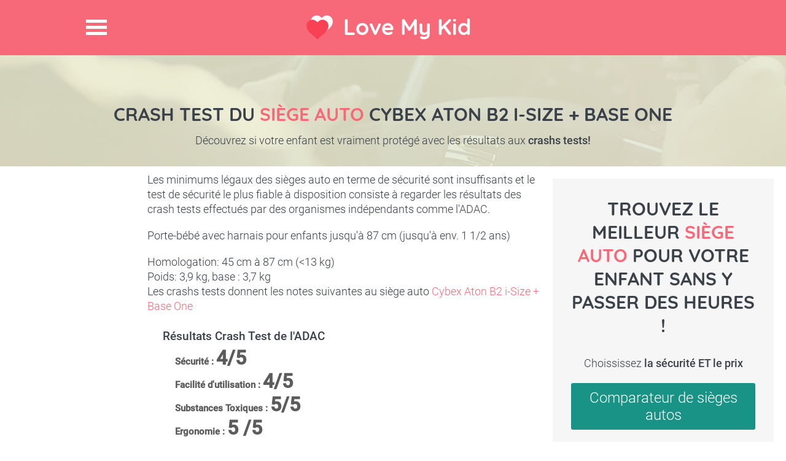

--- FILE ---
content_type: text/html; charset=utf-8
request_url: https://love-my-kid.com/crash-test-cybex-aton-b2-i-size--base-one
body_size: 4482
content:

<!DOCTYPE html>
<html lang="fr">
<head>
    <meta charset="utf-8" />
    <meta http-equiv="X-UA-Compatible" content="IE=edge,chrome=1">
    <meta name="viewport" content="width=device-width,initial-scale=1.0" />

    <title>Crash Test du siege auto Cybex Aton B2 i-Size &#x2B; Base One</title>
    
    <link rel="shortcut icon" href="/favicon.png" type="image/png" />

</head>
<body>
    <div class="site-top">
        <header>
            <h1><a href="https://love-my-kid.com" title="Love My Kid">Love My Kid</a></h1>
            <span class="menu-icon" title="Menu">Menu</span>
        </header>
        <nav>
            <ul>
                <li><a href="/fr">Accueil</a></li>
                <li><a href="/fr/comparateur-siege-auto">Comparateur pour trouver le meilleur si&#xE8;ge auto !</a></li>
                <li><a href="/OutilCrashTest">Crash test siege auto</a></li>
                <li><a href="/fr/blog-siege-auto-enfant-bebe">Blog</a></li>
                <li><a href="/fr/blog/fiches-siege-auto-enfant-bebe">Fiches Si&#xE8;ges Auto</a></li>
                <li><a href="/fr/qui-suis-je-pourquoi-ce-site">Qui suis je ?</a></li>
                <li> <a href="/fr/contact">Contact</a></li>
            </ul>
        </nav>
    </div>
    <div id="content">

        <script src="/js/bundle.js?v=dphiHRttGMfTxMwT1cwd6Tef1vwN2HjZZntncOR6YBQ"></script>
        
<article class="section-2">
    <h2>Crash Test du <span>siège auto</span> Cybex Aton B2 i-Size &#x2B; Base One</h2>
    <p>Découvrez si votre enfant est vraiment protégé avec les résultats aux <b>crashs tests!</b></p>
</article>

<div class="treetoolWidget2 rightbar greyF6" id="semifixed">
    <div class="text-center">
        <h2>Trouvez le meilleur <span>siège auto</span> pour votre enfant sans y passer des heures !</h2>
        <br />
        <p>Choississez <b>la sécurité ET le prix</b></p>

        <a class="buttonlike font15em" href="/fr/comparateur-siege-auto">Comparateur de si&#xE8;ges autos</a>
        <p>
            <b>Parce que choisir un siège auto adapté à son enfant est compliqué</b> :
            Certes il faut regarder les <b>crash test</b> mais aussi l'<b>inclinaison</b> du siège pour éviter la tête qui tombe, quel siège pour quelles <b>fixations</b> ?,  est il <b>facile d'installer</b> le siège ?, le siège est-il trop gros pour entrer dans la voiture ? etc...
        </p>
    </div>
</div>



<article class="section-1 maxwidthLateral">
    <span class="top-span">Les minimums légaux des sièges auto en terme de sécurité sont insuffisants et le test de sécurité le plus fiable à disposition consiste à regarder les résultats des crash tests effectués par des organismes indépendants comme l'ADAC.</span>

    <br />

        <br />
        <p>Porte-b&#xE9;b&#xE9; avec harnais pour enfants jusqu&#x27;&#xE0; 87 cm (jusqu&#x27;&#xE0; env. 1 1/2 ans)</p>
        <br />
        <p>Homologation: 45 cm &#xE0; 87 cm (&lt;13 kg)</p>
        <p>Poids: 3,9 kg, base : 3,7 kg</p>
    <p>Les crashs tests donnent les notes suivantes au siège auto <span class="color-txt"> Cybex Aton B2 i-Size &#x2B; Base One</span></p>
    <div class="blockcrashtest">
        <span class="bigfontsize marginbottom20 center-text"><b>Résultats Crash Test de l'ADAC</b></span>
        <div class="review-wu-bars">
            <div class="rev-option" data-value="32">
                <div class="clearfix">
                    <span>Sécurité : </span>
                    <span class="grade">4/5</span>
                </div>
                <br />
                <ul class="clearfix"></ul>
            </div><!-- end .rev-option -->
            <div class="rev-option" data-value="32">
                <div class="clearfix">
                    <span>Facilité d'utilisation : </span>
                    <span class="grade">4/5 </span>
                </div>
                <br />
                <ul class="clearfix"></ul>
            </div><!-- end .rev-option -->
            <div class="rev-option" data-value="12">
                <div class="clearfix">
                    <span>Substances Toxiques : </span>
                    <span class="grade">5/5</span>
                </div>
                <br />
                <ul class="clearfix"></ul>
            </div>

                <div class="rev-option" data-value="12">
                    <div class="clearfix">
                        <span>Ergonomie : </span>
                        <span class="grade">5 /5</span>
                    </div>
                    <br />
                    <ul class="clearfix"></ul>
                </div>
                <p>Attention ! ces notes ne sont pas exactement les notes décernées par l'ADAC. C'est juste que leur système de notation est un peu particulier donc j'ai préféré adapter en quelque chose de plus classique</p>

        </div><!-- end .review-wu-bars -->
    </div><!-- end .review-wu-left -->
        <p>Les notes exactes décernées par l'adac sont les suivantes : </p>
        <p>Sécurité : 1,6 </p>
        <p>Service :  1,8 </p>
        <p>Ergonomie :  1,9 </p>
        <p>Toxicité :  1,6 </p>
        <p>Plus la note est basse, meilleure elle est.</p>
        <br />

    <div style="font-size:1.2em;font-weight:bold">
        <a href="https://www.amazon.fr/gp/search?ie=UTF8&tag=l0dbc-21&linkCode=ur2&linkId=3917dace43df658fb255844c964cc9a2&camp=1642&creative=6746&index=baby&keywords=Cybex Aton B2 i-Size &#x2B; Base One">Cliquez pour trouver le Cybex Aton B2 i-Size &#x2B; Base One au meilleur prix sur Amazon</a>
    </div>

        <h3 class="left">Commentaire sécurité ADAC</h3>
        <p style="max-width:430px;"><b>Tr&#xE8;s faible risque de blessure en cas de collision frontale</b></p>
        <p style="max-width:430px;"><b>Faible risque de blessure en cas de collision lat&#xE9;rale</b></p>



    <br />
    <br />
    
<div>
    <div class="greyF6 text-center padding15" id="influxbait">
        <h2>Trouvez le meilleur <span>siège auto</span> pour votre enfant sans y passer des heures !</h2>
        <br />
        <p>Choississez <b>la sécurité ET le prix</b></p>

        <a class="buttonlike font15em" href="/fr/comparateur-siege-auto">Comparateur de si&#xE8;ges autos</a> </p>
        <p>
            <b>Parce que choisir un siège auto adapté à son enfant est compliqué</b> :
            Certes il faut regarder les <b>crash test</b> mais aussi l'<b>inclinaison</b> du siège pour éviter la tête qui tombe, quel siège pour quelles <b>fixations</b> ?,  est il <b>facile d'installer</b> le siège ?, le siège est-il trop gros pour entrer dans la voiture ? etc...
        </p>
    </div>
</div>




        <h3 class="left">Autres commentaires ADAC</h3>
            <p style="max-width:400px;">Bon acheminement de la ceinture</p>
            <p style="max-width:400px;">Le si&#xE8;ge enfant est stable dans le v&#xE9;hicule</p>
            <p style="max-width:400px;">Faible risque de fonctionnement incorrect</p>
            <p style="max-width:400px;">Facile d&#x27;attacher la ceinture de l&#x27;enfant</p>
            <p style="max-width:400px;">Installation du si&#xE8;ge facile</p>
            <p style="max-width:400px;">Instructions d&#x27;utilisation et avertissements faciles &#xE0; comprendre</p>
            <p style="max-width:400px;">Bon repose jambes</p>
            <p style="max-width:400px;">Tr&#xE8;s faible niveau de polluants</p>
            <p style="max-width:400px;">Lavage en machine possible</p>
            <p style="max-width:400px;">Bonne finition</p>
            <p style="max-width:400px;">Le retrait du couvercle est un peu plus compliqu&#xE9;</p>

    <br />

        <h3>Description du siège auto</h3>
        <p>Si&#xE8;ge b&#xE9;b&#xE9; s&#xFB;r avec base Isofix, sur lequel le si&#xE8;ge peut &#xEA;tre mont&#xE9; facilement et de mani&#xE8;re stable. Une fois install&#xE9;e, la base peut rester dans le v&#xE9;hicule. Le si&#xE8;ge b&#xE9;b&#xE9; peut &#xEA;tre utilis&#xE9; sur les si&#xE8;ges portant une &#xE9;tiquette &quot;i-Size&quot; et dans les v&#xE9;hicules homologu&#xE9;s dans la liste des types du fabricant du si&#xE8;ge enfant. &#xC9;tant donn&#xE9; que le si&#xE8;ge est homologu&#xE9; conform&#xE9;ment au r&#xE8;glement UN ECE 129 (&quot;i-Size&quot;), le si&#xE8;ge est s&#xE9;lectionn&#xE9; en fonction de la taille de l&#x27;enfant. Le passage au si&#xE8;ge suivant n&#x27;est n&#xE9;cessaire que lorsque la t&#xEA;te de l&#x27;enfant a atteint le bord sup&#xE9;rieur de la coque pour b&#xE9;b&#xE9;. La hauteur des sangles du harnais peut &#xEA;tre ajust&#xE9;e facilement et rapidement &#xE0; l&#x27;enfant en pleine croissance gr&#xE2;ce &#xE0; un dispositif de r&#xE9;glage central. Selon le fabricant, le si&#xE8;ge enfant ne doit pas &#xEA;tre utilis&#xE9; pendant plus de 8 ans. Ann&#xE9;e d&#x27;essai : 2022</p>
</article>

<div class="bandeaurose">
</div>
<article class="section-1">
    <div class="treetoolWidget2" ng-app="ArbreApp">
        <div class=" h2like">Evitez les mauvais <span>sièges autos</span>!</div>
        <br />
        <p>Choississez la sécurité ET le prix à l'aide de notre <span class="bigfontsize"><a href="/fr/comparateur-siege-auto">Comparateur de si&#xE8;ges autos</a></span> </p>
        <br />
        <div ng-controller="ArbreCtrl" class="treetool">
    <div ui-view></div>
    <br />
</div>
    </div>
</article>
<div class="section-1 description video-container">
    <iframe width="560" height="315" frameborder="0" allowfullscreen></iframe>
</div>


<script src="/Scripts/jquery.easypiechart.js"></script>
<script>
        jQuery(document).ready(function ($) {
            var initPieChart = function () {
                returnColor = function (percent) {
                    var c1 = "#ff7f66";
                    var c2 = "#ffce55";
                    var c3 = "#50c1e9";
                    var c4 = "#8dc153";
                    if (percent > 0 && percent <= 25) {
                        return c1;
                    } else if (percent > 25 && percent <= 50) {
                        return c2;
                    } else if (percent > 50 && percent <= 75) {
                        return c3;
                    } else if (percent > 75) {
                        return c4;
                    }
                }
                $('.percentage').easyPieChart({
                    barColor: function (percent) {
                        return returnColor(percent);
                    },
                    trackColor: '#ebebeb',
                    scaleColor: false,
                    lineCap: 'butt',
                    rotate: 0,
                    lineWidth: 15,
                    animate: 1,
                });
            };
            initPieChart();

            function wuReview() {
                $(".rev-option").each(function () {
                    var grade = $(this).attr("data-value");
                    var x = 10;
                    for (var i = 0; i < x; i++) {
                        $(this).children("ul").append("<li style='margin-right: 2%;'></li>");
                    }
                    $(this).children("ul").children("li:nth-child(-n+" + Math.ceil(grade / 10) + ")").css("background", returnColor(grade));
                    //$(this).children("div").children("span").text(grade / 10 + "/10");
                });
            }
            wuReview();
        });
</script>


        
    <script>
        jQuery(document).ready(function ($) {
            var scrollerTopMargin = $("#semifixed").offset().top;
            $(window).scroll(function () {
                var c = $(window).scrollTop();
                var d = $("#semifixed");
                if (c > scrollerTopMargin && c <= 900) {
                    d.css({ position: "fixed", top: "0px", right: "0px" });
                }
                else{
                    d.css({ position: "relative", top: "" });
                }
            });
        });
    </script>


        <link rel="stylesheet" href="/css/bundle.css?v=RRz1E9_CywmmessWM23FFpf58iuDlpMz17WInYICSGE" />

    </div>
    <div class="bandeaurose">

    </div>
    <div class="section-1 services-blog clearfix">
        <article class="services">
            <h3>Services</h3>
            <ul class="h-list clearfix">
                <li><a href="/fr/comparateur-siege-auto">Comparer et trouver le meilleur si&#xE8;ge auto</a></li>
                <li><a href="/fr/qui-suis-je-pourquoi-ce-site">Qui suis je ? Pourquoi ce site ?</a></li>
                <li><a href="/CrashTest/Tous">Tous les crash test siege auto</a></li>
                <li><a href="/fr/blog/fiches-siege-auto-enfant-bebe">Fiches Si&#xE8;ges Auto</a></li>
            </ul>
        </article>
        <article class="services">
            <h3>Blog</h3>
            <ul class="h-list clearfix">
                <li><a href="/fr/guide-siege-auto/siege-auto-groupe-1-2-3">Pourquoi ne pas acheter un seul si&#xE8;ge auto groupe 1 2 3 ?</a></li>
                <li><a href="/fr/guide-siege-auto/tout-sur-isofix">Tout savoir sur les fixations Isofix</a></li>
                <li><a href="/fr/guide-siege-auto/types-siege-auto">Coque, r&#xE9;hausseur, nacelle ...J&#x27;y comprends rien !</a></li>
                <li><a href="/fr/guide-siege-auto/check-list-achat-siege-auto">CheckList de l&#x27;achat de si&#xE8;ge auto : n&#x27;oubliez rien !</a></li>
                <li><a href="/fr/blogroll">BlogRoll</a></li>
            </ul>
        </article>
        <div class="brand">
            <img src="/images/brand-logo.png">
            <a title="Contact" class="contact-btn bottom-btn" href="/fr/contact">Contact</a>
        </div>
    </div>

    <!-- End Services & blog -->

    <!-- Footer -->
    <footer>
        &copy;2017-2026, <b>Love My Kid</b>. All Rights Reserved
    </footer>
    <!-- End Footer -->
    <!-- Google tag (gtag.js) -->
    <script async src="https://www.googletagmanager.com/gtag/js?id=G-05BQFE83B9"></script>
    <script>
        window.dataLayer = window.dataLayer || [];
        function gtag() { dataLayer.push(arguments); }
        gtag('js', new Date());

        gtag('config', 'G-05BQFE83B9');
    </script>

</body>
</html>